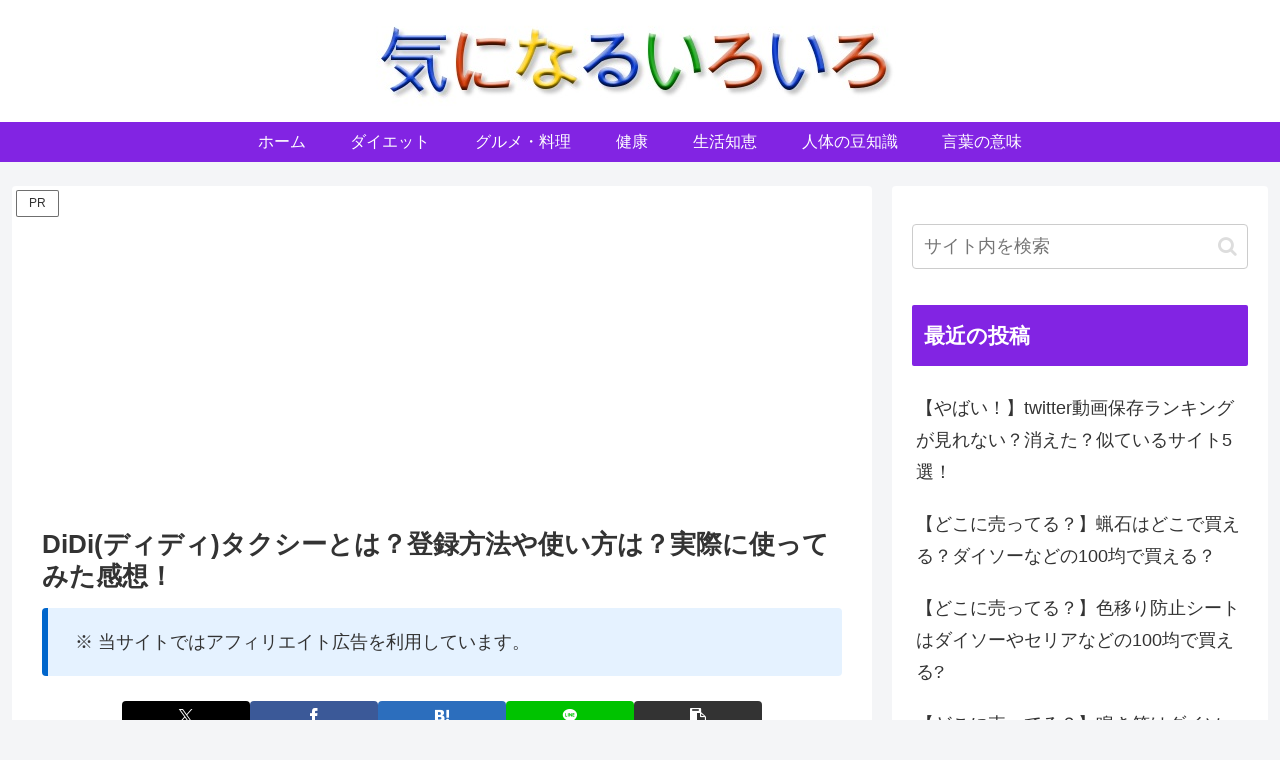

--- FILE ---
content_type: text/html; charset=utf-8
request_url: https://www.google.com/recaptcha/api2/aframe
body_size: 268
content:
<!DOCTYPE HTML><html><head><meta http-equiv="content-type" content="text/html; charset=UTF-8"></head><body><script nonce="33lUT3FW734WRyCJLImK1g">/** Anti-fraud and anti-abuse applications only. See google.com/recaptcha */ try{var clients={'sodar':'https://pagead2.googlesyndication.com/pagead/sodar?'};window.addEventListener("message",function(a){try{if(a.source===window.parent){var b=JSON.parse(a.data);var c=clients[b['id']];if(c){var d=document.createElement('img');d.src=c+b['params']+'&rc='+(localStorage.getItem("rc::a")?sessionStorage.getItem("rc::b"):"");window.document.body.appendChild(d);sessionStorage.setItem("rc::e",parseInt(sessionStorage.getItem("rc::e")||0)+1);localStorage.setItem("rc::h",'1769214106913');}}}catch(b){}});window.parent.postMessage("_grecaptcha_ready", "*");}catch(b){}</script></body></html>